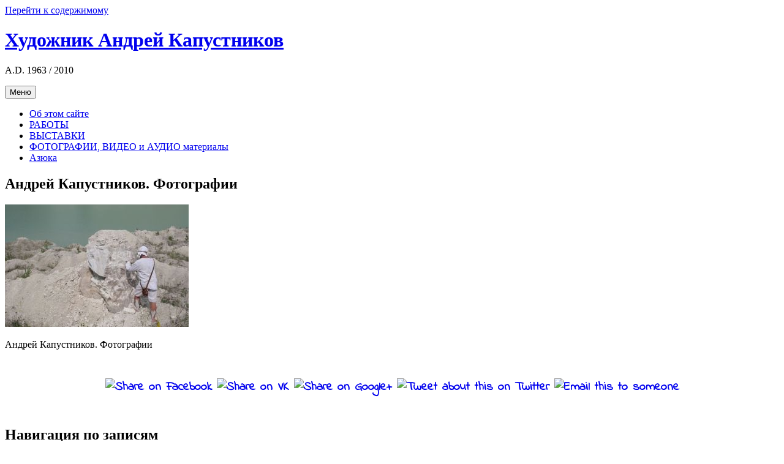

--- FILE ---
content_type: text/html; charset=UTF-8
request_url: http://kapustnikov.belorus.by/photos/206_andrey_kapustnikov_photos/
body_size: 6851
content:
<!DOCTYPE html>
<html lang="ru-RU"
	itemscope 
	itemtype="http://schema.org/Article" 
	prefix="og: http://ogp.me/ns#" >
<head>
<meta charset="UTF-8">
<meta name="viewport" content="width=device-width, initial-scale=1">
<link rel="profile" href="http://gmpg.org/xfn/11">
<link rel="pingback" href="http://kapustnikov.belorus.by/xmlrpc.php">

<title>Андрей Капустников. Фотографии | Художник Андрей Капустников</title>

<!-- All in One SEO Pack 2.3.3.2 by Michael Torbert of Semper Fi Web Design[341,414] -->
<link rel="canonical" href="http://kapustnikov.belorus.by/photos/206_andrey_kapustnikov_photos/" />
<!-- /all in one seo pack -->
<link rel="alternate" type="application/rss+xml" title="Художник Андрей Капустников &raquo; Лента" href="http://kapustnikov.belorus.by/feed/" />
<link rel="alternate" type="application/rss+xml" title="Художник Андрей Капустников &raquo; Лента комментариев" href="http://kapustnikov.belorus.by/comments/feed/" />
		<script type="text/javascript">
			window._wpemojiSettings = {"baseUrl":"https:\/\/s.w.org\/images\/core\/emoji\/72x72\/","ext":".png","source":{"concatemoji":"http:\/\/kapustnikov.belorus.by\/wp-includes\/js\/wp-emoji-release.min.js?ver=4.4.33"}};
			!function(e,n,t){var a;function i(e){var t=n.createElement("canvas"),a=t.getContext&&t.getContext("2d"),i=String.fromCharCode;return!(!a||!a.fillText)&&(a.textBaseline="top",a.font="600 32px Arial","flag"===e?(a.fillText(i(55356,56806,55356,56826),0,0),3e3<t.toDataURL().length):"diversity"===e?(a.fillText(i(55356,57221),0,0),t=a.getImageData(16,16,1,1).data,a.fillText(i(55356,57221,55356,57343),0,0),(t=a.getImageData(16,16,1,1).data)[0],t[1],t[2],t[3],!0):("simple"===e?a.fillText(i(55357,56835),0,0):a.fillText(i(55356,57135),0,0),0!==a.getImageData(16,16,1,1).data[0]))}function o(e){var t=n.createElement("script");t.src=e,t.type="text/javascript",n.getElementsByTagName("head")[0].appendChild(t)}t.supports={simple:i("simple"),flag:i("flag"),unicode8:i("unicode8"),diversity:i("diversity")},t.DOMReady=!1,t.readyCallback=function(){t.DOMReady=!0},t.supports.simple&&t.supports.flag&&t.supports.unicode8&&t.supports.diversity||(a=function(){t.readyCallback()},n.addEventListener?(n.addEventListener("DOMContentLoaded",a,!1),e.addEventListener("load",a,!1)):(e.attachEvent("onload",a),n.attachEvent("onreadystatechange",function(){"complete"===n.readyState&&t.readyCallback()})),(a=t.source||{}).concatemoji?o(a.concatemoji):a.wpemoji&&a.twemoji&&(o(a.twemoji),o(a.wpemoji)))}(window,document,window._wpemojiSettings);
		</script>
		<style type="text/css">
img.wp-smiley,
img.emoji {
	display: inline !important;
	border: none !important;
	box-shadow: none !important;
	height: 1em !important;
	width: 1em !important;
	margin: 0 .07em !important;
	vertical-align: -0.1em !important;
	background: none !important;
	padding: 0 !important;
}
</style>
<link rel='stylesheet' id='cptch_stylesheet-css'  href='http://kapustnikov.belorus.by/wp-content/plugins/captcha/css/style.css?ver=4.4.33' type='text/css' media='all' />
<link rel='stylesheet' id='dashicons-css'  href='http://kapustnikov.belorus.by/wp-includes/css/dashicons.min.css?ver=4.4.33' type='text/css' media='all' />
<link rel='stylesheet' id='cptch_desktop_style-css'  href='http://kapustnikov.belorus.by/wp-content/plugins/captcha/css/desktop_style.css?ver=4.4.33' type='text/css' media='all' />
<link rel='stylesheet' id='ssbaFont-css'  href='//fonts.googleapis.com/css?family=Indie+Flower&#038;ver=4.4.33' type='text/css' media='all' />
<link rel='stylesheet' id='wpfront-scroll-top-css'  href='http://kapustnikov.belorus.by/wp-content/plugins/wpfront-scroll-top/css/wpfront-scroll-top.css?ver=1.4.4' type='text/css' media='all' />
<link rel='stylesheet' id='genericons-css'  href='http://kapustnikov.belorus.by/wp-content/themes/dyad/genericons/genericons.css?ver=3.2' type='text/css' media='all' />
<link rel='stylesheet' id='dyad-fonts-css'  href='https://fonts.googleapis.com/css?family=Lato%3A400%2C400italic%2C700%2C700italic%7CNoto+Serif%3A400%2C400italic%2C700%2C700italic&#038;subset=latin%2Clatin-ext' type='text/css' media='all' />
<link rel='stylesheet' id='dyad-style-css'  href='http://kapustnikov.belorus.by/wp-content/themes/dyad/style.css?ver=4.4.33' type='text/css' media='all' />
<link rel='stylesheet' id='fancybox-css'  href='http://kapustnikov.belorus.by/wp-content/plugins/easy-fancybox/fancybox/jquery.fancybox-1.3.7.min.css?ver=1.5.7' type='text/css' media='screen' />
<script type='text/javascript' src='http://kapustnikov.belorus.by/wp-includes/js/jquery/jquery.js?ver=1.11.3'></script>
<script type='text/javascript' src='http://kapustnikov.belorus.by/wp-includes/js/jquery/jquery-migrate.min.js?ver=1.2.1'></script>
<script type='text/javascript'>
/* <![CDATA[ */
var cptch_vars = {"nonce":"f084522f1f","ajaxurl":"http:\/\/kapustnikov.belorus.by\/wp-admin\/admin-ajax.php","enlarge":"0"};
/* ]]> */
</script>
<script type='text/javascript' src='http://kapustnikov.belorus.by/wp-content/plugins/captcha/js/front_end_script.js?ver=4.4.33'></script>
<script type='text/javascript' src='http://kapustnikov.belorus.by/wp-content/plugins/wpfront-scroll-top/js/wpfront-scroll-top.js?ver=1.4.4'></script>
<link rel='https://api.w.org/' href='http://kapustnikov.belorus.by/wp-json/' />
<link rel="EditURI" type="application/rsd+xml" title="RSD" href="http://kapustnikov.belorus.by/xmlrpc.php?rsd" />
<link rel="wlwmanifest" type="application/wlwmanifest+xml" href="http://kapustnikov.belorus.by/wp-includes/wlwmanifest.xml" /> 
<link rel='shortlink' href='http://kapustnikov.belorus.by/?p=1741' />
<link rel="alternate" type="application/json+oembed" href="http://kapustnikov.belorus.by/wp-json/oembed/1.0/embed?url=http%3A%2F%2Fkapustnikov.belorus.by%2Fphotos%2F206_andrey_kapustnikov_photos%2F" />
<link rel="alternate" type="text/xml+oembed" href="http://kapustnikov.belorus.by/wp-json/oembed/1.0/embed?url=http%3A%2F%2Fkapustnikov.belorus.by%2Fphotos%2F206_andrey_kapustnikov_photos%2F&#038;format=xml" />
<style type="text/css">	.ssba {
									padding: 26px;
									
									
									
								}
								.ssba img
								{
									width: 40px !important;
									padding: 4px;
									border:  0;
									box-shadow: none !important;
									display: inline !important;
									vertical-align: middle;
								}
								.ssba, .ssba a
								{
									text-decoration:none;
									border:0;
									background: none;
									font-family: Indie Flower;
									font-size: 	20px;
									
									font-weight: bold;
								}</style>
<!-- Easy FancyBox 1.5.7 using FancyBox 1.3.7 - RavanH (http://status301.net/wordpress-plugins/easy-fancybox/) -->
<script type="text/javascript">
/* <![CDATA[ */
var fb_timeout = null;
var fb_opts = { 'overlayShow' : true, 'hideOnOverlayClick' : true, 'showCloseButton' : true, 'centerOnScroll' : true, 'enableEscapeButton' : true, 'autoScale' : true };
var easy_fancybox_handler = function(){
	/* IMG */
	var fb_IMG_select = 'a[href*=".jpg"]:not(.nofancybox,.pin-it-button), area[href*=".jpg"]:not(.nofancybox), a[href*=".jpeg"]:not(.nofancybox,.pin-it-button), area[href*=".jpeg"]:not(.nofancybox), a[href*=".png"]:not(.nofancybox,.pin-it-button), area[href*=".png"]:not(.nofancybox)';
	jQuery(fb_IMG_select).addClass('fancybox image');
	var fb_IMG_sections = jQuery('div.gallery');
	fb_IMG_sections.each(function() { jQuery(this).find(fb_IMG_select).attr('rel', 'gallery-' + fb_IMG_sections.index(this)); });
	jQuery('a.fancybox, area.fancybox, li.fancybox a:not(li.nofancybox a)').fancybox( jQuery.extend({}, fb_opts, { 'transitionIn' : 'elastic', 'easingIn' : 'easeOutBack', 'transitionOut' : 'elastic', 'easingOut' : 'easeInBack', 'opacity' : false, 'hideOnContentClick' : true, 'titleShow' : true, 'titlePosition' : 'over', 'titleFromAlt' : true, 'showNavArrows' : true, 'enableKeyboardNav' : true, 'cyclic' : true }) );
	/* Auto-click */ 
	jQuery('#fancybox-auto').trigger('click');
}
/* ]]> */
</script>

	<!--[if lt IE 8]>            
		<style type="text/css">
.fancybox-ie6 #fancybox-close{background:transparent;filter:progid:DXImageTransform.Microsoft.AlphaImageLoader(src="http://kapustnikov.belorus.by/wp-content/plugins/easy-fancybox/fancybox/fancy_close.png",sizingMethod="scale")}
.fancybox-ie6 #fancybox-left-ico{background:transparent;filter:progid:DXImageTransform.Microsoft.AlphaImageLoader(src="http://kapustnikov.belorus.by/wp-content/plugins/easy-fancybox/fancybox/fancy_nav_left.png",sizingMethod="scale")}
.fancybox-ie6 #fancybox-right-ico{background:transparent;filter:progid:DXImageTransform.Microsoft.AlphaImageLoader(src="http://kapustnikov.belorus.by/wp-content/plugins/easy-fancybox/fancybox/fancy_nav_right.png",sizingMethod="scale")}
.fancybox-ie6 #fancybox-title-over{background:transparent;filter:progid:DXImageTransform.Microsoft.AlphaImageLoader(src="http://kapustnikov.belorus.by/wp-content/plugins/easy-fancybox/fancybox/fancy_title_over.png",sizingMethod="scale");zoom:1}
.fancybox-ie6 #fancybox-title-float-left{background:transparent;filter:progid:DXImageTransform.Microsoft.AlphaImageLoader(src="http://kapustnikov.belorus.by/wp-content/plugins/easy-fancybox/fancybox/fancy_title_left.png",sizingMethod="scale")}
.fancybox-ie6 #fancybox-title-float-main{background:transparent;filter:progid:DXImageTransform.Microsoft.AlphaImageLoader(src="http://kapustnikov.belorus.by/wp-content/plugins/easy-fancybox/fancybox/fancy_title_main.png",sizingMethod="scale")}
.fancybox-ie6 #fancybox-title-float-right{background:transparent;filter:progid:DXImageTransform.Microsoft.AlphaImageLoader(src="http://kapustnikov.belorus.by/wp-content/plugins/easy-fancybox/fancybox/fancy_title_right.png",sizingMethod="scale")}
.fancybox-ie6 #fancybox-bg-w,.fancybox-ie6 #fancybox-bg-e,.fancybox-ie6 #fancybox-left,.fancybox-ie6 #fancybox-right,#fancybox-hide-sel-frame{height:expression(this.parentNode.clientHeight+"px")}
#fancybox-loading.fancybox-ie6{position:absolute;margin-top:0;top:expression((-20+(document.documentElement.clientHeight ? document.documentElement.clientHeight/2 : document.body.clientHeight/2)+(ignoreMe=document.documentElement.scrollTop ? document.documentElement.scrollTop : document.body.scrollTop))+"px")}
#fancybox-loading.fancybox-ie6 div{background:transparent;filter:progid:DXImageTransform.Microsoft.AlphaImageLoader(src="http://kapustnikov.belorus.by/wp-content/plugins/easy-fancybox/fancybox/fancy_loading.png", sizingMethod="scale")}
.fancybox-ie #fancybox-bg-n{filter:progid:DXImageTransform.Microsoft.AlphaImageLoader(src="http://kapustnikov.belorus.by/wp-content/plugins/easy-fancybox/fancybox/fancy_shadow_n.png",sizingMethod="scale")}
.fancybox-ie #fancybox-bg-ne{filter:progid:DXImageTransform.Microsoft.AlphaImageLoader(src="http://kapustnikov.belorus.by/wp-content/plugins/easy-fancybox/fancybox/fancy_shadow_ne.png",sizingMethod="scale")}
.fancybox-ie #fancybox-bg-e{filter:progid:DXImageTransform.Microsoft.AlphaImageLoader(src="http://kapustnikov.belorus.by/wp-content/plugins/easy-fancybox/fancybox/fancy_shadow_e.png",sizingMethod="scale")}
.fancybox-ie #fancybox-bg-se{filter:progid:DXImageTransform.Microsoft.AlphaImageLoader(src="http://kapustnikov.belorus.by/wp-content/plugins/easy-fancybox/fancybox/fancy_shadow_se.png",sizingMethod="scale")}
.fancybox-ie #fancybox-bg-s{filter:progid:DXImageTransform.Microsoft.AlphaImageLoader(src="http://kapustnikov.belorus.by/wp-content/plugins/easy-fancybox/fancybox/fancy_shadow_s.png",sizingMethod="scale")}
.fancybox-ie #fancybox-bg-sw{filter:progid:DXImageTransform.Microsoft.AlphaImageLoader(src="http://kapustnikov.belorus.by/wp-content/plugins/easy-fancybox/fancybox/fancy_shadow_sw.png",sizingMethod="scale")}
.fancybox-ie #fancybox-bg-w{filter:progid:DXImageTransform.Microsoft.AlphaImageLoader(src="http://kapustnikov.belorus.by/wp-content/plugins/easy-fancybox/fancybox/fancy_shadow_w.png",sizingMethod="scale")}
.fancybox-ie #fancybox-bg-nw{filter:progid:DXImageTransform.Microsoft.AlphaImageLoader(src="http://kapustnikov.belorus.by/wp-content/plugins/easy-fancybox/fancybox/fancy_shadow_nw.png",sizingMethod="scale")}
		</style>
	<![endif]-->

	<!--[if IE 8]>            
		<style type="text/css">
.fancybox-ie #fancybox-bg-n{-ms-filter:'progid:DXImageTransform.Microsoft.AlphaImageLoader(src="http://kapustnikov.belorus.by/wp-content/plugins/easy-fancybox/fancybox/fancy_shadow_n.png",sizingMethod="scale")'}
.fancybox-ie #fancybox-bg-ne{-ms-filter:'progid:DXImageTransform.Microsoft.AlphaImageLoader(src="http://kapustnikov.belorus.by/wp-content/plugins/easy-fancybox/fancybox/fancy_shadow_ne.png",sizingMethod="scale")'}
.fancybox-ie #fancybox-bg-e{-ms-filter:'progid:DXImageTransform.Microsoft.AlphaImageLoader(src="http://kapustnikov.belorus.by/wp-content/plugins/easy-fancybox/fancybox/fancy_shadow_e.png",sizingMethod="scale")'}
.fancybox-ie #fancybox-bg-se{-ms-filter:'progid:DXImageTransform.Microsoft.AlphaImageLoader(src="http://kapustnikov.belorus.by/wp-content/plugins/easy-fancybox/fancybox/fancy_shadow_se.png",sizingMethod="scale")'}
.fancybox-ie #fancybox-bg-s{-ms-filter:'progid:DXImageTransform.Microsoft.AlphaImageLoader(src="http://kapustnikov.belorus.by/wp-content/plugins/easy-fancybox/fancybox/fancy_shadow_s.png",sizingMethod="scale")'}
.fancybox-ie #fancybox-bg-sw{-ms-filter:'progid:DXImageTransform.Microsoft.AlphaImageLoader(src="http://kapustnikov.belorus.by/wp-content/plugins/easy-fancybox/fancybox/fancy_shadow_sw.png",sizingMethod="scale")'}
.fancybox-ie #fancybox-bg-w{-ms-filter:'progid:DXImageTransform.Microsoft.AlphaImageLoader(src="http://kapustnikov.belorus.by/wp-content/plugins/easy-fancybox/fancybox/fancy_shadow_w.png",sizingMethod="scale")'}
.fancybox-ie #fancybox-bg-nw{-ms-filter:'progid:DXImageTransform.Microsoft.AlphaImageLoader(src="http://kapustnikov.belorus.by/wp-content/plugins/easy-fancybox/fancybox/fancy_shadow_nw.png",sizingMethod="scale")'}
		</style>
	<![endif]-->
</head>

<body class="attachment single single-attachment postid-1741 attachmentid-1741 attachment-jpeg is-singular no-js">
<div id="page" class="hfeed site">
	<a class="skip-link screen-reader-text" href="#content">Перейти к содержимому</a>

	<header id="masthead" class="site-header" role="banner">
		<div class="site-branding">
						<h1 class="site-title">
				<a href="http://kapustnikov.belorus.by/" rel="home">
					Художник Андрей Капустников				</a>
			</h1>
			<p class="site-description">A.D. 1963 / 2010</p>
		</div><!-- .site-branding -->

		<nav id="site-navigation" class="main-navigation" role="navigation">
			<button class="menu-toggle" aria-controls="primary-menu" aria-expanded="false">Меню</button>
			<div class="primary-menu"><ul id="primary-menu" class="menu"><li id="menu-item-1264" class="menu-item menu-item-type-post_type menu-item-object-page menu-item-1264"><a href="http://kapustnikov.belorus.by/about-this-site/">Об этом сайте</a></li>
<li id="menu-item-1471" class="menu-item menu-item-type-taxonomy menu-item-object-category menu-item-1471"><a href="http://kapustnikov.belorus.by/category/artworks/">РАБОТЫ</a></li>
<li id="menu-item-875" class="menu-item menu-item-type-taxonomy menu-item-object-category menu-item-875"><a href="http://kapustnikov.belorus.by/category/exhibitions/">ВЫСТАВКИ</a></li>
<li id="menu-item-1814" class="menu-item menu-item-type-taxonomy menu-item-object-category menu-item-1814"><a href="http://kapustnikov.belorus.by/category/photos_video_audio/">ФОТОГРАФИИ, ВИДЕО и АУДИО материалы</a></li>
<li id="menu-item-1953" class="menu-item menu-item-type-post_type menu-item-object-page menu-item-1953"><a href="http://kapustnikov.belorus.by/azo/">Азюка</a></li>
</ul></div>		</nav>

	</header><!-- #masthead -->

	<div class="site-inner">

		
		<div id="content" class="site-content">

	<main id="primary" class="content-area" role="main">

		
			
<article id="post-1741" class="post-1741 attachment type-attachment status-inherit hentry">
	

	<div class="entry-inner">

		<header class="entry-header">
			<div class="entry-meta">
							</div><!-- .entry-meta -->

			<h1 class="entry-title">Андрей Капустников. Фотографии</h1>
			<div class="entry-posted">
			</div><!-- .entry-posted -->
		</header><!-- .entry-header -->

		<div class="entry-content">
			<p class="attachment"><a href='http://kapustnikov.belorus.by/wp-content/uploads/2016/04/206_Andrey_Kapustnikov_photos.jpg'><img width="300" height="200" src="http://kapustnikov.belorus.by/wp-content/uploads/2016/04/206_Andrey_Kapustnikov_photos-300x200.jpg" class="attachment-medium size-medium" alt="Андрей Капустников. Фотографии" srcset="http://kapustnikov.belorus.by/wp-content/uploads/2016/04/206_Andrey_Kapustnikov_photos-300x200.jpg 300w, http://kapustnikov.belorus.by/wp-content/uploads/2016/04/206_Andrey_Kapustnikov_photos-960x640.jpg 960w, http://kapustnikov.belorus.by/wp-content/uploads/2016/04/206_Andrey_Kapustnikov_photos-450x300.jpg 450w, http://kapustnikov.belorus.by/wp-content/uploads/2016/04/206_Andrey_Kapustnikov_photos.jpg 1195w" sizes="(max-width: 300px) 100vw, 300px" /></a></p>
<p>Андрей Капустников. Фотографии</p>
<!-- Simple Share Buttons Adder (6.1.5) simplesharebuttons.com --><div class="ssba ssba-wrap"><div style="text-align:center"><a data-site="" class="ssba_facebook_share" href="http://www.facebook.com/sharer.php?u=http://kapustnikov.belorus.by/photos/206_andrey_kapustnikov_photos/"  target="_blank" ><img src="http://kapustnikov.belorus.by/wp-content/plugins/simple-share-buttons-adder/buttons/simple/facebook.png" title="Facebook" class="ssba ssba-img" alt="Share on Facebook" /></a><a data-site="vk" class="ssba_vk_share ssba_share_link" href="http://vkontakte.ru/share.php?url=http://kapustnikov.belorus.by/photos/206_andrey_kapustnikov_photos/"  target="_blank" ><img src="http://kapustnikov.belorus.by/wp-content/plugins/simple-share-buttons-adder/buttons/simple/vk.png" title="VK" class="ssba ssba-img" alt="Share on VK" /></a><a data-site="" class="ssba_google_share" href="https://plus.google.com/share?url=http://kapustnikov.belorus.by/photos/206_andrey_kapustnikov_photos/"  target="_blank" ><img src="http://kapustnikov.belorus.by/wp-content/plugins/simple-share-buttons-adder/buttons/simple/google.png" title="Google+" class="ssba ssba-img" alt="Share on Google+" /></a><a data-site="" class="ssba_twitter_share" href="http://twitter.com/share?url=http://kapustnikov.belorus.by/photos/206_andrey_kapustnikov_photos/&amp;text=%D0%90%D0%BD%D0%B4%D1%80%D0%B5%D0%B9+%D0%9A%D0%B0%D0%BF%D1%83%D1%81%D1%82%D0%BD%D0%B8%D0%BA%D0%BE%D0%B2.+%D0%A4%D0%BE%D1%82%D0%BE%D0%B3%D1%80%D0%B0%D1%84%D0%B8%D0%B8+"  target="_blank" ><img src="http://kapustnikov.belorus.by/wp-content/plugins/simple-share-buttons-adder/buttons/simple/twitter.png" title="Twitter" class="ssba ssba-img" alt="Tweet about this on Twitter" /></a><a data-site="email" class="ssba_email_share" href="mailto:?subject=Андрей Капустников. Фотографии&amp;body=%20http://kapustnikov.belorus.by/photos/206_andrey_kapustnikov_photos/"><img src="http://kapustnikov.belorus.by/wp-content/plugins/simple-share-buttons-adder/buttons/simple/email.png" title="Email" class="ssba ssba-img" alt="Email this to someone" /></a></div></div>					</div><!-- .entry-content -->

			</div><!-- .entry-inner -->
</article><!-- #post-## -->


			
	<nav class="navigation post-navigation" role="navigation">
		<h2 class="screen-reader-text">Навигация по записям</h2>
		<div class="nav-links"><div class="nav-previous"><a href="http://kapustnikov.belorus.by/photos/" rel="prev"><div class="nav-previous"><span class="nav-subtitle">&lt;&lt;&lt;</span> <span class="nav-title">Фотографии</span></div></a></div></div>
	</nav>
		
		
	</main><!-- #primary -->


		</div><!-- #content -->

		<footer id="colophon" class="site-footer" role="contentinfo">
			
				<div class="widget-area widgets-two" role="complementary">
					<div class="grid-container">
						<aside id="text-7" class="widget widget_text">			<div class="textwidget"><!-- Facebook Badge START --><a href="https://www.facebook.com/andrey.kapustnikov" title="&#x410;&#x43d;&#x434;&#x440;&#x435;&#x439; &#x41a;&#x430;&#x43f;&#x443;&#x441;&#x442;&#x43d;&#x438;&#x43a;&#x43e;&#x432;" target="_TOP"><img class="img" src="https://badge.facebook.com/badge/1459646257597567.11179.2054193126.png" style="border: 0px;" alt="" /></a><!-- Facebook Badge END -->
</br>
</br>
15 января 2010 года ушел из жизни Андрей Капустников.
Настоящий  художник, никогда не называвший  себя таковым и не желающий слыть известным. Он оставил  в нашем мире огромное количество  потрясающих работ и кусочек себя в душе каждого, кому посчастливилось  быть с ним знакомым. </br>И еще остались фотографии из его личного архива  и архивов друзей. </br>Прикоснитесь к волшебному миру Андрея и попробуйте посмотреть на свой его глазами.
Возможно, окружающее покажется Вам таким же удивительным.</br>
Хотя бы на время.</br>
•••</br>
На этом сайте не появятся новости и комментарии. Никогда не появится реклама. Мы будем пополнять его фотографиями и видео, которые удастся найти.
</br>Если у Вас есть какие-либо фото или видео материалы об Андрее и возможность поделиться ими, их можно прислать по адресу: <a href=mailto:"kapustnikov@belorus.by">kapustnikov@belorus.by</a></div>
		</aside><aside id="tag_cloud-3" class="widget widget_tag_cloud"><h3 class="widget-title">•••</h3><div class="tagcloud"><a href='http://kapustnikov.belorus.by/tag/video-n-audio/' class='tag-link-37' title='1 запись' style='font-size: 8pt;'>Видео и аудио</a>
<a href='http://kapustnikov.belorus.by/tag/exhibitions/' class='tag-link-30' title='4 записи' style='font-size: 19.666666666667pt;'>Выставки</a>
<a href='http://kapustnikov.belorus.by/tag/artworks/' class='tag-link-33' title='5 записей' style='font-size: 22pt;'>Работы</a>
<a href='http://kapustnikov.belorus.by/tag/photos/' class='tag-link-29' title='4 записи' style='font-size: 19.666666666667pt;'>Фотографии</a></div>
</aside>					</div><!-- .grid-container -->
				</div><!-- #secondary -->

			
			<div class="footer-bottom-info ">
				
				<div class="site-info">
					Modificated Dyad theme by <a href="http://wordpress.com/themes/dyad/" rel="designer">Automattic</a>				</div><!-- .site-info -->
			</div><!-- .footer-bottom-info -->

		</footer><!-- #colophon -->

	</div><!-- .site-inner -->
</div><!-- #page -->


    <style type="text/css">

        @media screen and (max-width: 640px) {

            #wpfront-scroll-top-container {
                visibility: hidden;
            }

        }

    </style>

    <style type="text/css">

        @media screen and (max-device-width: 640px) {

            #wpfront-scroll-top-container {
                visibility: hidden;
            }

        }

    </style>

    <div id="wpfront-scroll-top-container"><img src="http://kapustnikov.belorus.by/wp-content/plugins/wpfront-scroll-top/images/icons/35.png" alt="" /></div>
    <script type="text/javascript">if(typeof wpfront_scroll_top == "function") wpfront_scroll_top({"scroll_offset":100,"button_width":0,"button_height":0,"button_opacity":1,"button_fade_duration":200,"scroll_duration":400,"location":1,"marginX":20,"marginY":20,"hide_iframe":"on","auto_hide":"on","auto_hide_after":2});</script><script type='text/javascript'>
/* <![CDATA[ */
var PowerStatsParams = {"ajaxurl":"http:\/\/kapustnikov.belorus.by\/wp-admin\/admin-ajax.php","ci":"YTo0OntzOjEyOiJjb250ZW50X3R5cGUiO3M6MTQ6ImNwdDphdHRhY2htZW50IjtzOjg6ImNhdGVnb3J5IjtzOjA6IiI7czoxMDoiY29udGVudF9pZCI7aToxNzQxO3M6NjoiYXV0aG9yIjtzOjQ6ImF6em8iO30=.0c0154f425d2bcfb77c2dcb3cc86085e"};
/* ]]> */
</script>
<script type='text/javascript' src='http://kapustnikov.belorus.by/wp-content/plugins/wp-power-stats/wp-power-stats.js'></script>
<script type='text/javascript' src='http://kapustnikov.belorus.by/wp-content/plugins/simple-share-buttons-adder/js/ssba.min.js?ver=4.4.33'></script>
<script type='text/javascript' src='http://kapustnikov.belorus.by/wp-content/themes/dyad/js/imagesloaded.pk.js?ver=20151006'></script>
<script type='text/javascript' src='http://kapustnikov.belorus.by/wp-content/themes/dyad/js/navigation.js?ver=20120206'></script>
<script type='text/javascript' src='http://kapustnikov.belorus.by/wp-content/themes/dyad/js/skip-link-focus-fix.js?ver=20130115'></script>
<script type='text/javascript' src='http://kapustnikov.belorus.by/wp-includes/js/masonry.min.js?ver=3.1.2'></script>
<script type='text/javascript' src='http://kapustnikov.belorus.by/wp-content/themes/dyad/js/global.js?ver=20151204'></script>
<script type='text/javascript' src='http://kapustnikov.belorus.by/wp-includes/js/wp-embed.min.js?ver=4.4.33'></script>
<script type='text/javascript' src='http://kapustnikov.belorus.by/wp-content/plugins/easy-fancybox/fancybox/jquery.fancybox-1.3.7.min.js?ver=1.5.7'></script>
<script type='text/javascript' src='http://kapustnikov.belorus.by/wp-content/plugins/easy-fancybox/jquery.easing.pack.js?ver=1.3'></script>
<script type='text/javascript' src='http://kapustnikov.belorus.by/wp-content/plugins/easy-fancybox/jquery.mousewheel.min.js?ver=3.1.12'></script>

<script type="text/javascript">
jQuery(document).on('ready post-load', easy_fancybox_handler );
</script>

</body>
</html>
